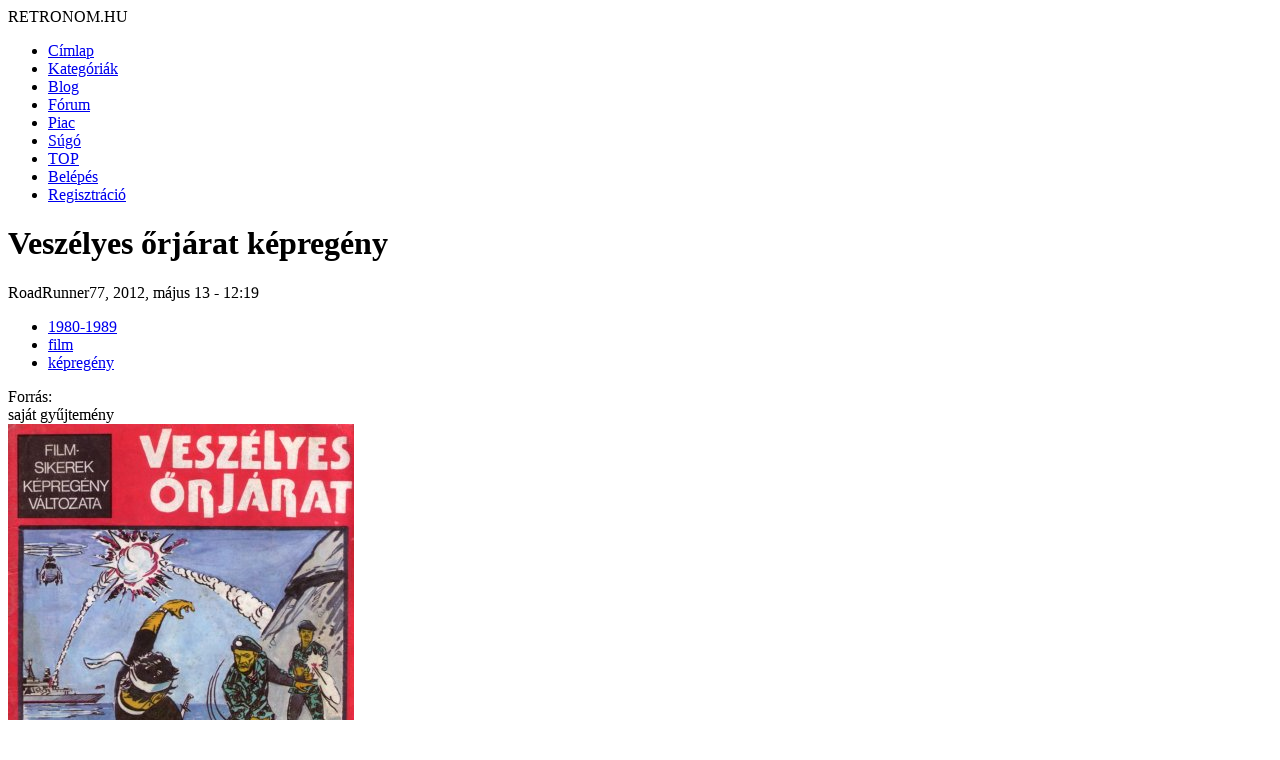

--- FILE ---
content_type: text/html; charset=utf-8
request_url: http://retronom.hu/node/35513
body_size: 4386
content:
<!DOCTYPE html>
<html lang="hu">
<head>
<meta http-equiv="Content-Type" content="text/html; charset=utf-8" />
    <meta charset="UTF-8">
    <meta name="viewport" content="width=device-width, initial-scale=1.0">
    <meta http-equiv="X-UA-Compatible" content="IE=edge">

  <title>Veszélyes őrjárat képregény | retronom.hu</title>
   <meta http-equiv="Content-Type" content="text/html; charset=utf-8" />
<meta name="description" content="Veszélyes őrjárat képregényA szovjet 'akciófilm' képregényváltozata. http://www.imdb.com/title/tt0089721/" />
<meta name="keywords" content="1980-1989,film,képregény,retro,régi,anno,régen" />
<link rel="shortcut icon" href="/misc/favicon.ico" type="image/x-icon" />
   <link href="https://fonts.googleapis.com/css2?family=Raleway:wght@400;700&display=swap" rel="stylesheet">

  <style type="text/css" media="all">@import "/modules/aggregator/aggregator.css";</style>
<style type="text/css" media="all">@import "/modules/asset/asset.css";</style>
<style type="text/css" media="all">@import "/modules/book/book.css";</style>
<style type="text/css" media="all">@import "/modules/cck/content.css";</style>
<style type="text/css" media="all">@import "/modules/date/date.css";</style>
<style type="text/css" media="all">@import "/modules/date/date_popup/themes/white.calendar.css";</style>
<style type="text/css" media="all">@import "/modules/date/date_popup/themes/timeentry.css";</style>
<style type="text/css" media="all">@import "/modules/node/node.css";</style>
<style type="text/css" media="all">@import "/modules/system/defaults.css";</style>
<style type="text/css" media="all">@import "/modules/system/system.css";</style>
<style type="text/css" media="all">@import "/modules/user/user.css";</style>
<style type="text/css" media="all">@import "/modules/cck/fieldgroup.css";</style>
<style type="text/css" media="all">@import "/modules/comment/comment.css";</style>
<style type="text/css" media="all">@import "/themes/amadou/style.css";</style>

  <script type="text/javascript" src="/misc/jquery.js"></script>
<script type="text/javascript" src="/misc/drupal.js"></script>
<script type="text/javascript" src="/modules/jquery_update/compat.js"></script>
</head>
<!-- Google tag (gtag.js) -->
<script async src="https://www.googletagmanager.com/gtag/js?id=G-P7J2CRGK8C"></script>
<script>
  window.dataLayer = window.dataLayer || [];
  function gtag(){dataLayer.push(arguments);}
  gtag('js', new Date());

  gtag('config', 'G-P7J2CRGK8C');
</script>
<body>

	<div id="grid-container">
		<div id="header"> 
			<div class="logo">RETRONOM.HU</div>
			<nav class="menu"><ul class="links-menu">
<li><a href="/">Címlap</a></li>
<li><a href="/kategoriak">Kategóriák</a></li>
<li><a href="/irasok">Blog</a></li>
<li><a href="/forum">Fórum</a></li>
<li><a href="/retro-piac/kinal">Piac</a></li>
<li><a href="/node/3455">Súgó</a></li>
<li><a href="/top">TOP</a></li>
<li><a href="/user">Belépés</a></li>
<li><a href="/user">Regisztráció</a></li>
</ul> </nav>
            <div class="burger">
                <div class="line1"></div>
                <div class="line2"></div>
                <div class="line3"></div>
            </div>
		</div>  <!-- header -->	

        <div id="main-content" class="content">	  
									<h1 class="pageTitle">Veszélyes őrjárat képregény</h1>												<div class="full_content">
				<div class="content">
					
  <div class="node">
            <span class="submitted">RoadRunner77, 2012, május 13 - 12:19</span>
	<br />
    <span class="taxonomy"><ul class="links inline"><li  class="first taxonomy_term_9"><a href="/taxonomy/term/9" rel="tag" title="" class="taxonomy_term_9">1980-1989</a></li>
<li  class="taxonomy_term_199"><a href="/taxonomy/term/199" rel="tag" title="" class="taxonomy_term_199">film</a></li>
<li  class="last taxonomy_term_281"><a href="/taxonomy/term/281" rel="tag" title="" class="taxonomy_term_281">képregény</a></li>
</ul></span>	
    <div class="content">
	<div class="field field-type-text field-field-foras"><div class="field-items"><div class="field-item odd"><div class="field-label-inline-first">Forrás:&nbsp;</div>saját gyűjtemény</div></div></div><img src="http://retronom.hu/files/images/orjarat1.preview.jpg" alt="Veszélyes őrjárat képregény" title="Veszélyes őrjárat képregény"  class="image image-preview " width="346" height="500" /><p>A szovjet 'akciófilm' képregényváltozata.</p>
<p><a href="http://www.imdb.com/title/tt0089721/">http://www.imdb.com/title/tt0089721/</a></p>
</div><img src="http://retronom.hu/files/node_images/04438941bb7c6ed0.jpg" alt="orjarat2.JPG" /> 	
    <div class="links">&raquo; <ul class="links inline"><li  class="first comment_forbidden"><span class="comment_forbidden">A hozzászóláshoz <a href="/user/register?destination=comment/reply/35513%2523comment-form">regisztráció</a> és <a href="/user/login?destination=comment/reply/35513%2523comment-form">belépés</a> szükséges</span></li>
<li  class="last image_size_thumbnail"><a href="/node/35513?size=thumbnail" class="image_size_thumbnail active">Thumbnail</a></li>
</ul></div>	
  </div>
<div id="comments"></div>  <div class="block block-block" id="block-block-4">
    <h2 class="title"></h2>
    <div class="content"><div class="ajanlo_box_cim">őrjárat</div></br></br><div class="ajanlo_box"><div class="ajanlo_box_oszlop"><a href="http://retronom.hu/node/60580" ><div class="ajanlo_box_oszlop_kep"><img src="http://retronom.hu/files/images/Orjarat_az_egen.thumbnail.jpg" /></div>Őrjárat az égen<br></a>1969<br></div></div></div>
 </div>
  <div class="block block-block" id="block-block-2">
    <h2 class="title"></h2>
    <div class="content"><script async src="https://pagead2.googlesyndication.com/pagead/js/adsbygoogle.js?client=ca-pub-0576426005989504"
     crossorigin="anonymous"></script>
<!-- lent 336x280 -->
<ins class="adsbygoogle"
     style="display:block"
     data-ad-client="ca-pub-0576426005989504"
     data-ad-slot="3520096488"
     data-ad-format="auto"></ins>
<script>
     (adsbygoogle = window.adsbygoogle || []).push({});
</script></div>
 </div>
  <div class="block block-block" id="block-block-7">
    <h2 class="title"></h2>
    <div class="content"><div class="email_cim"><a href="http://retronom.hu/node/17551">retronom.hu</a> | <a href="http://retronom.hu/node/17550">Jogi nyilatkozat | </a> Design és webfejlesztés: <a href="http://pekesgile.hu">Pek&amp;Gile</a></div>
</div>
 </div>
				</div>
								<div class="ajanlo_left">
					
					
									</div>
							</div>
		</div>  <!-- primary -->	
	
		
		<div id="sidebarRight" class="sidebar">		   
			  <div class="block block-search" id="block-search-0">
    <h2 class="title">Keresés</h2>
    <div class="content"><form action="/node/35513"  accept-charset="UTF-8" method="post" id="search-block-form">
<div><div class="container-inline"><div class="form-item" id="edit-search-block-form-keys-wrapper">
 <input type="text" maxlength="128" name="search_block_form_keys" id="edit-search-block-form-keys"  size="15" value="" title="A keresendő kulcsszavak." class="form-text" />
</div>
<input type="submit" name="op" id="edit-submit" value="Keresés"  class="form-submit" />
<input type="hidden" name="form_id" id="edit-search-block-form" value="search_block_form"  />
</div>
</div></form>
</div>
 </div>
  <div class="block block-views" id="block-views-panel_cimlap_blog_3">
    <h2 class="title"></h2>
    <div class="content"><div class='view view-panel-cimlap-blog-3'><div class='view-content view-content-panel-cimlap-blog-3'><div class="item-list"><ul><li><div class='view-item view-item-panel-cimlap-blog-3'><div class='view-field view-data-node-data-field-blog-nyitokep-field-blog-nyitokep-fid'><a href="/node/7863" class="imagecache imagecache-200x133_teglalapra_vagas imagecache-linked imagecache-200x133_teglalapra_vagas_linked"><img src="http://retronom.hu/files/imagecache/200x133_teglalapra_vagas/din_0.JPG" alt="din.JPG" title="din.JPG"  class="imagecache imagecache-200x133_teglalapra_vagas" /></a></div></div>
</li><li><div class='view-item view-item-panel-cimlap-blog-3'><div class='view-field view-data-node-data-field-blog-nyitokep-field-blog-nyitokep-fid'><a href="/node/3678" class="imagecache imagecache-200x133_teglalapra_vagas imagecache-linked imagecache-200x133_teglalapra_vagas_linked"><img src="http://retronom.hu/files/imagecache/200x133_teglalapra_vagas/80_kokusz.preview.jpg" alt="80_kokusz.preview.jpg" title="80_kokusz.preview.jpg"  class="imagecache imagecache-200x133_teglalapra_vagas" /></a></div></div>
</li><li><div class='view-item view-item-panel-cimlap-blog-3'><div class='view-field view-data-node-data-field-blog-nyitokep-field-blog-nyitokep-fid'></div></div>
</li></ul></div></div></div>
</div>
 </div>
  <div class="block block-block" id="block-block-16">
    <h2 class="title">Küldj be:</h2>
    <div class="content"><li><a href="http://retronom.hu/node/add/image">KÉPET</a></li>
<li><a href="http://retronom.hu/node/add/blog">BLOGOT</a></li>
<li><a href="http://retronom.hu/node/add/kereskinal2">HIRDETÉST</a></li>
<li><a href="http://retronom.hu/node/add/forum/0">FÓRUM TÉMÁT</a></li>
</ul>
</div>
 </div>
  <div class="block block-views" id="block-views-frisshozzasz">
    <h2 class="title">Friss hozzászólások</h2>
    <div class="content"><div class='view view-frisshozzasz'><div class='view-content view-content-frisshozzasz'><div class="item-list"><ul><li><div class='view-item view-item-frisshozzasz'><div class='view-field view-data-node-title'>Szomszédok - teleregény </div><div class='view-field view-data-comments-subject'><a href="/node/60810#comment-61872">Valaki kimaradt, ki ő?</a></div><div class='view-field view-data-comments-name'>Kalmopirin</div></div>
</li><li><div class='view-item view-item-frisshozzasz'><div class='view-field view-data-node-title'>Profi antenna forgató szett AR-303, árbóc megfigyelő lámpa forgató </div><div class='view-field view-data-comments-subject'><a href="/node/59975#comment-61871">Kèrès</a></div><div class='view-field view-data-comments-name'>lac1</div></div>
</li><li><div class='view-item view-item-frisshozzasz'><div class='view-field view-data-node-title'>Régi műanyag gördeszka napi használatra </div><div class='view-field view-data-comments-subject'><a href="/node/58254#comment-61870">gördeszkázás</a></div><div class='view-field view-data-comments-name'>Mátyás</div></div>
</li><li><div class='view-item view-item-frisshozzasz'><div class='view-field view-data-node-title'>Régi műanyag gördeszka napi használatra </div><div class='view-field view-data-comments-subject'><a href="/node/58254#comment-61869">nyuszis</a></div><div class='view-field view-data-comments-name'>veroka</div></div>
</li><li><div class='view-item view-item-frisshozzasz'><div class='view-field view-data-node-title'>Régi műanyag gördeszka napi használatra </div><div class='view-field view-data-comments-subject'><a href="/node/58254#comment-61868">nyuszis gördeszka</a></div><div class='view-field view-data-comments-name'>Mátyás</div></div>
</li><li><div class='view-item view-item-frisshozzasz'><div class='view-field view-data-node-title'>Számítógép árak </div><div class='view-field view-data-comments-subject'><a href="/node/24357#comment-61867">Így több mint 30 év után</a></div><div class='view-field view-data-comments-name'>mecatron</div></div>
</li></ul></div></div></div>
</div>
 </div>
  <div class="block block-views" id="block-views-frisshozzasz_elekt">
    <h2 class="title">Friss elektronikai hozzászólások</h2>
    <div class="content"><div class='view view-frisshozzasz-elekt'><div class='view-content view-content-frisshozzasz-elekt'><div class="item-list"><ul><li><div class='view-item view-item-frisshozzasz-elekt'><div class='view-field view-data-comments-subject'><a href="/node/44661#comment-61873">Eladó Orion SE 1030BC</a> </div><div class='view-field view-data-comments-timestamp'><em>2 nap 1 óra</em></div><div class='view-field view-data-comments-name'>homonnaizsolt</div></div>
</li><li><div class='view-item view-item-frisshozzasz-elekt'><div class='view-field view-data-comments-subject'><a href="/node/61417#comment-61865">válasz</a> </div><div class='view-field view-data-comments-timestamp'><em>3 hét 2 nap</em></div><div class='view-field view-data-comments-name'>sunsunny</div></div>
</li><li><div class='view-item view-item-frisshozzasz-elekt'><div class='view-field view-data-comments-subject'><a href="/node/61407#comment-61864">válasz</a> </div><div class='view-field view-data-comments-timestamp'><em>3 hét 2 nap</em></div><div class='view-field view-data-comments-name'>sunsunny</div></div>
</li><li><div class='view-item view-item-frisshozzasz-elekt'><div class='view-field view-data-comments-subject'><a href="/node/61407#comment-61863">Szuper!</a> </div><div class='view-field view-data-comments-timestamp'><em>3 hét 4 nap</em></div><div class='view-field view-data-comments-name'>Kalmopirin</div></div>
</li><li><div class='view-item view-item-frisshozzasz-elekt'><div class='view-field view-data-comments-subject'><a href="/node/61417#comment-61862">Nagyon klassz, és nagyon</a> </div><div class='view-field view-data-comments-timestamp'><em>3 hét 4 nap</em></div><div class='view-field view-data-comments-name'>Kalmopirin</div></div>
</li><li><div class='view-item view-item-frisshozzasz-elekt'><div class='view-field view-data-comments-subject'><a href="/node/61408#comment-61860">válasz</a> </div><div class='view-field view-data-comments-timestamp'><em>3 hét 4 nap</em></div><div class='view-field view-data-comments-name'>sunsunny</div></div>
</li></ul></div></div></div>
</div>
 </div>
		</div><!-- right1 -->	

		<div id="sidebarRight2" class="sidebar">	
			  <div class="block block-views" id="block-views-utolsokepek">
    <h2 class="title"></h2>
    <div class="content"><div class='view view-utolsokepek'><div class='view-header view-header-utolsokepek'><p><img src="http://retronom.hu/themes/amadou/img2/retronom-new.png" title="Friss tartalmak"></p>
<h2 class="title">Friss tartalmak</h2>
</div>
<div class='view-content view-content-utolsokepek'><div class="item-list"><ul><li><div class='view-item view-item-utolsokepek'><div class='view-field view-data-node-title'><a href="/node/61419">Abava rp-8330 rádió</a> </div><div class='view-field view-data-users-name'>mecatron</div></div>
</li><li><div class='view-item view-item-utolsokepek'><div class='view-field view-data-node-title'><a href="/node/61418">Az első városi roller gördeszka kerékkel?</a> </div><div class='view-field view-data-users-name'>Mátyás</div></div>
</li><li><div class='view-item view-item-utolsokepek'><div class='view-field view-data-node-title'><a href="/node/61417">Sanyo VHR-4300EV videomagnó LCD távirányító</a> </div><div class='view-field view-data-users-name'>sunsunny</div></div>
</li><li><div class='view-item view-item-utolsokepek'><div class='view-field view-data-node-title'><a href="/node/61409">Hama video editor keverő audio - video 1992?</a> </div><div class='view-field view-data-users-name'>sunsunny</div></div>
</li><li><div class='view-item view-item-utolsokepek'><div class='view-field view-data-node-title'><a href="/node/61408">Samsung VB-30 videomagnó vhs 1988</a> </div><div class='view-field view-data-users-name'>sunsunny</div></div>
</li><li><div class='view-item view-item-utolsokepek'><div class='view-field view-data-node-title'><a href="/node/61407">Siemens FM705 videomagnó 1991</a> </div><div class='view-field view-data-users-name'>sunsunny</div></div>
</li><li><div class='view-item view-item-utolsokepek'><div class='view-field view-data-node-title'><a href="/node/61385">kvgv mini erősító</a> </div><div class='view-field view-data-users-name'>mecatron</div></div>
</li><li><div class='view-item view-item-utolsokepek'><div class='view-field view-data-node-title'><a href="/node/61345">Barbie Rapunzel </a> </div><div class='view-field view-data-users-name'>HidvégiOrsolya</div></div>
</li><li><div class='view-item view-item-utolsokepek'><div class='view-field view-data-node-title'><a href="/node/61301">Autós hirdetések</a> </div><div class='view-field view-data-users-name'>retronóm</div></div>
</li><li><div class='view-item view-item-utolsokepek'><div class='view-field view-data-node-title'><a href="/node/61300">Szék- és Faárugyár embléma</a> </div><div class='view-field view-data-users-name'>retronóm</div></div>
</li><li><div class='view-item view-item-utolsokepek'><div class='view-field view-data-node-title'><a href="/node/61299">Lichtig karosszék</a> </div><div class='view-field view-data-users-name'>retronóm</div></div>
</li><li><div class='view-item view-item-utolsokepek'><div class='view-field view-data-node-title'><a href="/node/61298">Karosszék - Budapesti Szék- és Faárugyár</a> </div><div class='view-field view-data-users-name'>retronóm</div></div>
</li><li><div class='view-item view-item-utolsokepek'><div class='view-field view-data-node-title'><a href="/node/61293">Junkers vízmelegítő</a> </div><div class='view-field view-data-users-name'>retronóm</div></div>
</li><li><div class='view-item view-item-utolsokepek'><div class='view-field view-data-node-title'><a href="/node/61290">Bárdi József alkatrész boltja</a> </div><div class='view-field view-data-users-name'>retronóm</div></div>
</li><li><div class='view-item view-item-utolsokepek'><div class='view-field view-data-node-title'><a href="/node/61289">Budapesti malomépitészet és gépgyár hirdetés</a> </div><div class='view-field view-data-users-name'>retronóm</div></div>
</li></ul></div></div><div class='view-footer view-footer-utolsokepek'><p><a href="http://www.retronom.hu/tracker">További tartalmak</a></p>
</div>
</div>
</div>
 </div>
  <div class="block block-views" id="block-views-kereskinalblock">
    <h2 class="title">Új áru</h2>
    <div class="content"><div class='view view-kereskinalblock'><div class='view-content view-content-kereskinalblock'><div class="item-list"><ul><li><div class='view-item view-item-kereskinalblock'><div class='view-field view-data-node-title'><a href="/node/61420">Orion HS 200 Vintage szép hangú sztereó 3 utas hangfal-pár eladó Hódmezővásárhelyen</a> </div></div>
</li><li><div class='view-item view-item-kereskinalblock'><div class='view-field view-data-node-title'><a href="/node/61416">Hama DVB-T és DVB-T2 kompatibilis szobaantenna</a> </div></div>
</li><li><div class='view-item view-item-kereskinalblock'><div class='view-field view-data-node-title'><a href="/node/61415">Millenium MN9604</a> </div></div>
</li><li><div class='view-item view-item-kereskinalblock'><div class='view-field view-data-node-title'><a href="/node/61414">Dimarson TV-rádió</a> </div></div>
</li><li><div class='view-item view-item-kereskinalblock'><div class='view-field view-data-node-title'><a href="/node/61413">Kubasta rajzos térbeli mesekönyvek gyűjtőtől Hófehérke Hamupipőke Piroska Gyí fakó Robinson Gulliver Mecca</a> </div></div>
</li><li><div class='view-item view-item-kereskinalblock'><div class='view-field view-data-node-title'><a href="/node/61405">3db retro hajszárító egybe</a> </div></div>
</li></ul></div></div><div class='view-footer view-footer-kereskinalblock'><p><a href="http://retronom.hu/retro-piac/kinal">több... </a></p>
</div>
</div>
</div>
 </div>
		</div> <!-- right2 -->	

	</div> <!-- grid-container -->	
    <script src="https://retronom.hu/themes/amadou/script.js"></script>
</body>
</html>


--- FILE ---
content_type: text/html; charset=utf-8
request_url: https://www.google.com/recaptcha/api2/aframe
body_size: 267
content:
<!DOCTYPE HTML><html><head><meta http-equiv="content-type" content="text/html; charset=UTF-8"></head><body><script nonce="RLBRUb5wwec2H7luJFCHsQ">/** Anti-fraud and anti-abuse applications only. See google.com/recaptcha */ try{var clients={'sodar':'https://pagead2.googlesyndication.com/pagead/sodar?'};window.addEventListener("message",function(a){try{if(a.source===window.parent){var b=JSON.parse(a.data);var c=clients[b['id']];if(c){var d=document.createElement('img');d.src=c+b['params']+'&rc='+(localStorage.getItem("rc::a")?sessionStorage.getItem("rc::b"):"");window.document.body.appendChild(d);sessionStorage.setItem("rc::e",parseInt(sessionStorage.getItem("rc::e")||0)+1);localStorage.setItem("rc::h",'1768760001999');}}}catch(b){}});window.parent.postMessage("_grecaptcha_ready", "*");}catch(b){}</script></body></html>